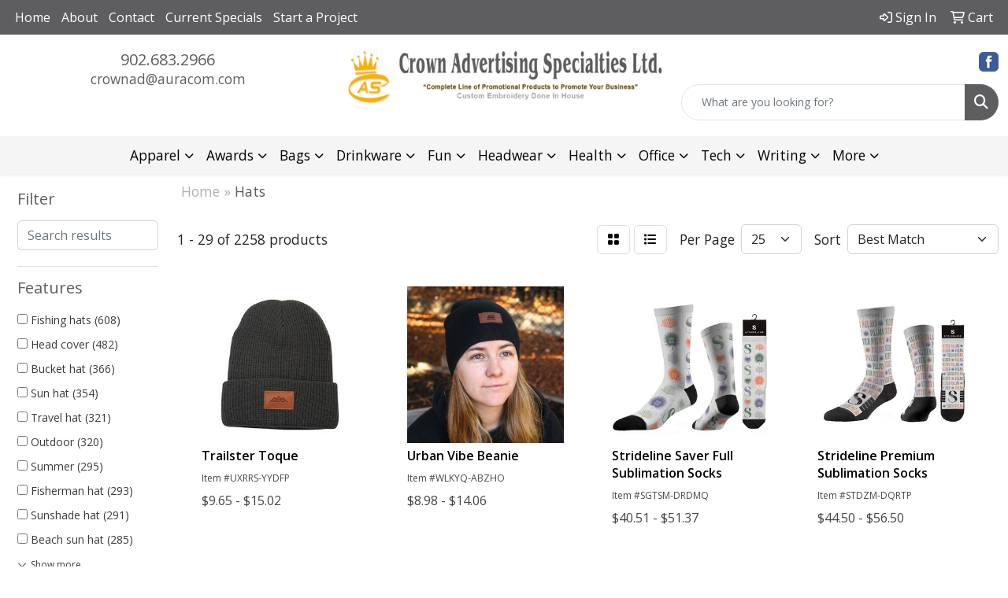

--- FILE ---
content_type: text/html
request_url: https://www.crownadvspec.com/ws/ws.dll/StartSrch?UID=96374&WENavID=16892456
body_size: 13134
content:
<!DOCTYPE html>
<html lang="en"><head>
<meta charset="utf-8">
<meta http-equiv="X-UA-Compatible" content="IE=edge">
<meta name="viewport" content="width=device-width, initial-scale=1">
<!-- The above 3 meta tags *must* come first in the head; any other head content must come *after* these tags -->


<link href="/distsite/styles/8/css/bootstrap.min.css" rel="stylesheet" />
<link href="https://fonts.googleapis.com/css?family=Open+Sans:400,600|Oswald:400,600" rel="stylesheet">
<link href="/distsite/styles/8/css/owl.carousel.min.css" rel="stylesheet">
<link href="/distsite/styles/8/css/nouislider.css" rel="stylesheet">
<!--<link href="/distsite/styles/8/css/menu.css" rel="stylesheet"/>-->
<link href="/distsite/styles/8/css/flexslider.css" rel="stylesheet">
<link href="/distsite/styles/8/css/all.min.css" rel="stylesheet">
<link href="/distsite/styles/8/css/slick/slick.css" rel="stylesheet"/>
<link href="/distsite/styles/8/css/lightbox/lightbox.css" rel="stylesheet"  />
<link href="/distsite/styles/8/css/yamm.css" rel="stylesheet" />
<!-- Custom styles for this theme -->
<link href="/we/we.dll/StyleSheet?UN=96374&Type=WETheme&TS=C45517.5502199074" rel="stylesheet">
<!-- Custom styles for this theme -->
<link href="/we/we.dll/StyleSheet?UN=96374&Type=WETheme-PS&TS=C45517.5502199074" rel="stylesheet">
<style>
#footer {
border-top: #5E5E60 solid 7px;
}

</style>

<!-- HTML5 shim and Respond.js for IE8 support of HTML5 elements and media queries -->
<!--[if lt IE 9]>
      <script src="https://oss.maxcdn.com/html5shiv/3.7.3/html5shiv.min.js"></script>
      <script src="https://oss.maxcdn.com/respond/1.4.2/respond.min.js"></script>
    <![endif]-->

</head>

<body style="background:#fff;">


  <!-- Slide-Out Menu -->
  <div id="filter-menu" class="filter-menu">
    <button id="close-menu" class="btn-close"></button>
    <div class="menu-content">
      
<aside class="filter-sidebar">



<div class="filter-section first">
	<h2>Filter</h2>
	 <div class="input-group mb-3">
	 <input type="text" style="border-right:0;" placeholder="Search results" class="form-control text-search-within-results" name="SearchWithinResults" value="" maxlength="100" onkeyup="HandleTextFilter(event);">
	  <label class="input-group-text" style="background-color:#fff;"><a  style="display:none;" href="javascript:void(0);" class="remove-filter" data-toggle="tooltip" title="Clear" onclick="ClearTextFilter();"><i class="far fa-times" aria-hidden="true"></i> <span class="fa-sr-only">x</span></a></label>
	</div>
</div>

<a href="javascript:void(0);" class="clear-filters"  style="display:none;" onclick="ClearDrillDown();">Clear all filters</a>

<div class="filter-section"  style="display:none;">
	<h2>Categories</h2>

	<div class="filter-list">

	 

		<!-- wrapper for more filters -->
        <div class="show-filter">

		</div><!-- showfilters -->

	</div>

		<a href="#" class="show-more"  style="display:none;" >Show more</a>
</div>


<div class="filter-section" >
	<h2>Features</h2>

		<div class="filter-list">

	  		<div class="checkbox"><label><input class="filtercheckbox" type="checkbox" name="2|Fishing hats" ><span> Fishing hats (608)</span></label></div><div class="checkbox"><label><input class="filtercheckbox" type="checkbox" name="2|Head cover" ><span> Head cover (482)</span></label></div><div class="checkbox"><label><input class="filtercheckbox" type="checkbox" name="2|Bucket hat" ><span> Bucket hat (366)</span></label></div><div class="checkbox"><label><input class="filtercheckbox" type="checkbox" name="2|Sun hat" ><span> Sun hat (354)</span></label></div><div class="checkbox"><label><input class="filtercheckbox" type="checkbox" name="2|Travel hat" ><span> Travel hat (321)</span></label></div><div class="checkbox"><label><input class="filtercheckbox" type="checkbox" name="2|Outdoor" ><span> Outdoor (320)</span></label></div><div class="checkbox"><label><input class="filtercheckbox" type="checkbox" name="2|Summer" ><span> Summer (295)</span></label></div><div class="checkbox"><label><input class="filtercheckbox" type="checkbox" name="2|Fisherman hat" ><span> Fisherman hat (293)</span></label></div><div class="checkbox"><label><input class="filtercheckbox" type="checkbox" name="2|Sunshade hat" ><span> Sunshade hat (291)</span></label></div><div class="checkbox"><label><input class="filtercheckbox" type="checkbox" name="2|Beach sun hat" ><span> Beach sun hat (285)</span></label></div><div class="show-filter"><div class="checkbox"><label><input class="filtercheckbox" type="checkbox" name="2|Camping hat" ><span> Camping hat (285)</span></label></div><div class="checkbox"><label><input class="filtercheckbox" type="checkbox" name="2|Fishing cap" ><span> Fishing cap (284)</span></label></div><div class="checkbox"><label><input class="filtercheckbox" type="checkbox" name="2|Getaway headwear" ><span> Getaway headwear (282)</span></label></div><div class="checkbox"><label><input class="filtercheckbox" type="checkbox" name="2|Fisherman bucket" ><span> Fisherman bucket (273)</span></label></div><div class="checkbox"><label><input class="filtercheckbox" type="checkbox" name="2|6 panels" ><span> 6 panels (266)</span></label></div><div class="checkbox"><label><input class="filtercheckbox" type="checkbox" name="2|Hats" ><span> Hats (264)</span></label></div><div class="checkbox"><label><input class="filtercheckbox" type="checkbox" name="2|Golf cap" ><span> Golf cap (256)</span></label></div><div class="checkbox"><label><input class="filtercheckbox" type="checkbox" name="2|Sun protection" ><span> Sun protection (247)</span></label></div><div class="checkbox"><label><input class="filtercheckbox" type="checkbox" name="2|Cap" ><span> Cap (220)</span></label></div><div class="checkbox"><label><input class="filtercheckbox" type="checkbox" name="2|Headwear" ><span> Headwear (212)</span></label></div><div class="checkbox"><label><input class="filtercheckbox" type="checkbox" name="2|A.J.M." ><span> A.J.M. (200)</span></label></div><div class="checkbox"><label><input class="filtercheckbox" type="checkbox" name="2|International" ><span> International (200)</span></label></div><div class="checkbox"><label><input class="filtercheckbox" type="checkbox" name="2|Head covering" ><span> Head covering (148)</span></label></div><div class="checkbox"><label><input class="filtercheckbox" type="checkbox" name="2|Lightweight" ><span> Lightweight (146)</span></label></div><div class="checkbox"><label><input class="filtercheckbox" type="checkbox" name="2|Structured" ><span> Structured (136)</span></label></div><div class="checkbox"><label><input class="filtercheckbox" type="checkbox" name="2|Pre curved peak" ><span> Pre curved peak (127)</span></label></div><div class="checkbox"><label><input class="filtercheckbox" type="checkbox" name="2|Headgear" ><span> Headgear (125)</span></label></div><div class="checkbox"><label><input class="filtercheckbox" type="checkbox" name="2|Adjustable" ><span> Adjustable (119)</span></label></div><div class="checkbox"><label><input class="filtercheckbox" type="checkbox" name="2|Low profile" ><span> Low profile (111)</span></label></div><div class="checkbox"><label><input class="filtercheckbox" type="checkbox" name="2|Party favor" ><span> Party favor (105)</span></label></div><div class="checkbox"><label><input class="filtercheckbox" type="checkbox" name="2|Noise makers" ><span> Noise makers (102)</span></label></div><div class="checkbox"><label><input class="filtercheckbox" type="checkbox" name="2|Face protection" ><span> Face protection (97)</span></label></div><div class="checkbox"><label><input class="filtercheckbox" type="checkbox" name="2|Tiaras" ><span> Tiaras (96)</span></label></div><div class="checkbox"><label><input class="filtercheckbox" type="checkbox" name="2|Advertising" ><span> Advertising (90)</span></label></div><div class="checkbox"><label><input class="filtercheckbox" type="checkbox" name="2|Golf" ><span> Golf (90)</span></label></div><div class="checkbox"><label><input class="filtercheckbox" type="checkbox" name="2|Promotion" ><span> Promotion (89)</span></label></div><div class="checkbox"><label><input class="filtercheckbox" type="checkbox" name="2|One size fits all" ><span> One size fits all (88)</span></label></div><div class="checkbox"><label><input class="filtercheckbox" type="checkbox" name="2|Marketing" ><span> Marketing (87)</span></label></div><div class="checkbox"><label><input class="filtercheckbox" type="checkbox" name="2|Polyurethane" ><span> Polyurethane (85)</span></label></div><div class="checkbox"><label><input class="filtercheckbox" type="checkbox" name="2|100% polyester" ><span> 100% polyester (81)</span></label></div><div class="checkbox"><label><input class="filtercheckbox" type="checkbox" name="2|Baseball cap" ><span> Baseball cap (81)</span></label></div><div class="checkbox"><label><input class="filtercheckbox" type="checkbox" name="2|Face shade" ><span> Face shade (80)</span></label></div><div class="checkbox"><label><input class="filtercheckbox" type="checkbox" name="2|Top button" ><span> Top button (80)</span></label></div><div class="checkbox"><label><input class="filtercheckbox" type="checkbox" name="2|Bead necklace" ><span> Bead necklace (79)</span></label></div><div class="checkbox"><label><input class="filtercheckbox" type="checkbox" name="2|Polyester" ><span> Polyester (78)</span></label></div><div class="checkbox"><label><input class="filtercheckbox" type="checkbox" name="2|Tennis" ><span> Tennis (78)</span></label></div><div class="checkbox"><label><input class="filtercheckbox" type="checkbox" name="2|Baseball hat" ><span> Baseball hat (77)</span></label></div><div class="checkbox"><label><input class="filtercheckbox" type="checkbox" name="2|Uv protection" ><span> Uv protection (73)</span></label></div><div class="checkbox"><label><input class="filtercheckbox" type="checkbox" name="2|Visor" ><span> Visor (72)</span></label></div><div class="checkbox"><label><input class="filtercheckbox" type="checkbox" name="2|Closure" ><span> Closure (67)</span></label></div></div>

			<!-- wrapper for more filters -->
			<div class="show-filter">

			</div><!-- showfilters -->
 		</div>
		<a href="#" class="show-more"  >Show more</a>


</div>


<div class="filter-section" >
	<h2>Colours</h2>

		<div class="filter-list">

		  	<div class="checkbox"><label><input class="filtercheckbox" type="checkbox" name="1|Black" ><span> Black (992)</span></label></div><div class="checkbox"><label><input class="filtercheckbox" type="checkbox" name="1|White" ><span> White (546)</span></label></div><div class="checkbox"><label><input class="filtercheckbox" type="checkbox" name="1|Red" ><span> Red (409)</span></label></div><div class="checkbox"><label><input class="filtercheckbox" type="checkbox" name="1|Navy blue" ><span> Navy blue (392)</span></label></div><div class="checkbox"><label><input class="filtercheckbox" type="checkbox" name="1|Pink" ><span> Pink (276)</span></label></div><div class="checkbox"><label><input class="filtercheckbox" type="checkbox" name="1|Blue" ><span> Blue (273)</span></label></div><div class="checkbox"><label><input class="filtercheckbox" type="checkbox" name="1|Orange" ><span> Orange (272)</span></label></div><div class="checkbox"><label><input class="filtercheckbox" type="checkbox" name="1|Yellow" ><span> Yellow (249)</span></label></div><div class="checkbox"><label><input class="filtercheckbox" type="checkbox" name="1|Gray" ><span> Gray (218)</span></label></div><div class="checkbox"><label><input class="filtercheckbox" type="checkbox" name="1|Green" ><span> Green (209)</span></label></div><div class="show-filter"><div class="checkbox"><label><input class="filtercheckbox" type="checkbox" name="1|Purple" ><span> Purple (196)</span></label></div><div class="checkbox"><label><input class="filtercheckbox" type="checkbox" name="1|Royal blue" ><span> Royal blue (184)</span></label></div><div class="checkbox"><label><input class="filtercheckbox" type="checkbox" name="1|Various" ><span> Various (165)</span></label></div><div class="checkbox"><label><input class="filtercheckbox" type="checkbox" name="1|Rainbow" ><span> Rainbow (157)</span></label></div><div class="checkbox"><label><input class="filtercheckbox" type="checkbox" name="1|Khaki" ><span> Khaki (136)</span></label></div><div class="checkbox"><label><input class="filtercheckbox" type="checkbox" name="1|Beige" ><span> Beige (132)</span></label></div><div class="checkbox"><label><input class="filtercheckbox" type="checkbox" name="1|Brown" ><span> Brown (116)</span></label></div><div class="checkbox"><label><input class="filtercheckbox" type="checkbox" name="1|Black/white" ><span> Black/white (101)</span></label></div><div class="checkbox"><label><input class="filtercheckbox" type="checkbox" name="1|Charcoal gray" ><span> Charcoal gray (100)</span></label></div><div class="checkbox"><label><input class="filtercheckbox" type="checkbox" name="1|Athletic gold 123" ><span> Athletic gold 123 (94)</span></label></div><div class="checkbox"><label><input class="filtercheckbox" type="checkbox" name="1|Blue 300" ><span> Blue 300 (94)</span></label></div><div class="checkbox"><label><input class="filtercheckbox" type="checkbox" name="1|Brown 499" ><span> Brown 499 (94)</span></label></div><div class="checkbox"><label><input class="filtercheckbox" type="checkbox" name="1|Dark green 342" ><span> Dark green 342 (94)</span></label></div><div class="checkbox"><label><input class="filtercheckbox" type="checkbox" name="1|Hot pink 226" ><span> Hot pink 226 (94)</span></label></div><div class="checkbox"><label><input class="filtercheckbox" type="checkbox" name="1|Kelly green 354" ><span> Kelly green 354 (94)</span></label></div><div class="checkbox"><label><input class="filtercheckbox" type="checkbox" name="1|Lime 367" ><span> Lime 367 (94)</span></label></div><div class="checkbox"><label><input class="filtercheckbox" type="checkbox" name="1|Maroon red 202" ><span> Maroon red 202 (94)</span></label></div><div class="checkbox"><label><input class="filtercheckbox" type="checkbox" name="1|Navy blue 289" ><span> Navy blue 289 (94)</span></label></div><div class="checkbox"><label><input class="filtercheckbox" type="checkbox" name="1|Purple 2597" ><span> Purple 2597 (94)</span></label></div><div class="checkbox"><label><input class="filtercheckbox" type="checkbox" name="1|Red 485" ><span> Red 485 (94)</span></label></div><div class="checkbox"><label><input class="filtercheckbox" type="checkbox" name="1|Teal 321" ><span> Teal 321 (94)</span></label></div><div class="checkbox"><label><input class="filtercheckbox" type="checkbox" name="1|Yellow u" ><span> Yellow u (94)</span></label></div><div class="checkbox"><label><input class="filtercheckbox" type="checkbox" name="1|Navy blue/white" ><span> Navy blue/white (85)</span></label></div><div class="checkbox"><label><input class="filtercheckbox" type="checkbox" name="1|White/black" ><span> White/black (76)</span></label></div><div class="checkbox"><label><input class="filtercheckbox" type="checkbox" name="1|Light gray" ><span> Light gray (72)</span></label></div><div class="checkbox"><label><input class="filtercheckbox" type="checkbox" name="1|Sky blue" ><span> Sky blue (68)</span></label></div><div class="checkbox"><label><input class="filtercheckbox" type="checkbox" name="1|Navy" ><span> Navy (66)</span></label></div><div class="checkbox"><label><input class="filtercheckbox" type="checkbox" name="1|Black/red" ><span> Black/red (62)</span></label></div><div class="checkbox"><label><input class="filtercheckbox" type="checkbox" name="1|Light blue" ><span> Light blue (62)</span></label></div><div class="checkbox"><label><input class="filtercheckbox" type="checkbox" name="1|Dark gray" ><span> Dark gray (61)</span></label></div><div class="checkbox"><label><input class="filtercheckbox" type="checkbox" name="1|Red/white" ><span> Red/white (54)</span></label></div><div class="checkbox"><label><input class="filtercheckbox" type="checkbox" name="1|Army green" ><span> Army green (53)</span></label></div><div class="checkbox"><label><input class="filtercheckbox" type="checkbox" name="1|Black/gold" ><span> Black/gold (52)</span></label></div><div class="checkbox"><label><input class="filtercheckbox" type="checkbox" name="1|Burgundy" ><span> Burgundy (42)</span></label></div><div class="checkbox"><label><input class="filtercheckbox" type="checkbox" name="1|Gold" ><span> Gold (42)</span></label></div><div class="checkbox"><label><input class="filtercheckbox" type="checkbox" name="1|Royal blue/white" ><span> Royal blue/white (42)</span></label></div><div class="checkbox"><label><input class="filtercheckbox" type="checkbox" name="1|Rose red" ><span> Rose red (41)</span></label></div><div class="checkbox"><label><input class="filtercheckbox" type="checkbox" name="1|Dark green" ><span> Dark green (40)</span></label></div><div class="checkbox"><label><input class="filtercheckbox" type="checkbox" name="1|Forest green" ><span> Forest green (39)</span></label></div><div class="checkbox"><label><input class="filtercheckbox" type="checkbox" name="1|Dark blue" ><span> Dark blue (38)</span></label></div></div>


			<!-- wrapper for more filters -->
			<div class="show-filter">

			</div><!-- showfilters -->

		  </div>

		<a href="#" class="show-more"  >Show more</a>
</div>


<div class="filter-section"  >
	<h2>Price Range</h2>
	<div class="filter-price-wrap">
		<div class="filter-price-inner">
			<div class="input-group">
				<span class="input-group-text input-group-text-white">$</span>
				<input type="text" class="form-control form-control-sm filter-min-prices" name="min-prices" value="" placeholder="Min" onkeyup="HandlePriceFilter(event);">
			</div>
			<div class="input-group">
				<span class="input-group-text input-group-text-white">$</span>
				<input type="text" class="form-control form-control-sm filter-max-prices" name="max-prices" value="" placeholder="Max" onkeyup="HandlePriceFilter(event);">
			</div>
		</div>
		<a href="javascript:void(0)" onclick="SetPriceFilter();" ><i class="fa-solid fa-chevron-right"></i></a>
	</div>
</div>

<div class="filter-section"   >
	<h2>Quantity</h2>
	<div class="filter-price-wrap mb-2">
		<input type="text" class="form-control form-control-sm filter-quantity" value="" placeholder="Qty" onkeyup="HandleQuantityFilter(event);">
		<a href="javascript:void(0)" onclick="SetQuantityFilter();"><i class="fa-solid fa-chevron-right"></i></a>
	</div>
</div>




	</aside>

    </div>
</div>




	<div class="container-fluid">
		<div class="row">

			<div class="col-md-3 col-lg-2">
        <div class="d-none d-md-block">
          <div id="desktop-filter">
            
<aside class="filter-sidebar">



<div class="filter-section first">
	<h2>Filter</h2>
	 <div class="input-group mb-3">
	 <input type="text" style="border-right:0;" placeholder="Search results" class="form-control text-search-within-results" name="SearchWithinResults" value="" maxlength="100" onkeyup="HandleTextFilter(event);">
	  <label class="input-group-text" style="background-color:#fff;"><a  style="display:none;" href="javascript:void(0);" class="remove-filter" data-toggle="tooltip" title="Clear" onclick="ClearTextFilter();"><i class="far fa-times" aria-hidden="true"></i> <span class="fa-sr-only">x</span></a></label>
	</div>
</div>

<a href="javascript:void(0);" class="clear-filters"  style="display:none;" onclick="ClearDrillDown();">Clear all filters</a>

<div class="filter-section"  style="display:none;">
	<h2>Categories</h2>

	<div class="filter-list">

	 

		<!-- wrapper for more filters -->
        <div class="show-filter">

		</div><!-- showfilters -->

	</div>

		<a href="#" class="show-more"  style="display:none;" >Show more</a>
</div>


<div class="filter-section" >
	<h2>Features</h2>

		<div class="filter-list">

	  		<div class="checkbox"><label><input class="filtercheckbox" type="checkbox" name="2|Fishing hats" ><span> Fishing hats (608)</span></label></div><div class="checkbox"><label><input class="filtercheckbox" type="checkbox" name="2|Head cover" ><span> Head cover (482)</span></label></div><div class="checkbox"><label><input class="filtercheckbox" type="checkbox" name="2|Bucket hat" ><span> Bucket hat (366)</span></label></div><div class="checkbox"><label><input class="filtercheckbox" type="checkbox" name="2|Sun hat" ><span> Sun hat (354)</span></label></div><div class="checkbox"><label><input class="filtercheckbox" type="checkbox" name="2|Travel hat" ><span> Travel hat (321)</span></label></div><div class="checkbox"><label><input class="filtercheckbox" type="checkbox" name="2|Outdoor" ><span> Outdoor (320)</span></label></div><div class="checkbox"><label><input class="filtercheckbox" type="checkbox" name="2|Summer" ><span> Summer (295)</span></label></div><div class="checkbox"><label><input class="filtercheckbox" type="checkbox" name="2|Fisherman hat" ><span> Fisherman hat (293)</span></label></div><div class="checkbox"><label><input class="filtercheckbox" type="checkbox" name="2|Sunshade hat" ><span> Sunshade hat (291)</span></label></div><div class="checkbox"><label><input class="filtercheckbox" type="checkbox" name="2|Beach sun hat" ><span> Beach sun hat (285)</span></label></div><div class="show-filter"><div class="checkbox"><label><input class="filtercheckbox" type="checkbox" name="2|Camping hat" ><span> Camping hat (285)</span></label></div><div class="checkbox"><label><input class="filtercheckbox" type="checkbox" name="2|Fishing cap" ><span> Fishing cap (284)</span></label></div><div class="checkbox"><label><input class="filtercheckbox" type="checkbox" name="2|Getaway headwear" ><span> Getaway headwear (282)</span></label></div><div class="checkbox"><label><input class="filtercheckbox" type="checkbox" name="2|Fisherman bucket" ><span> Fisherman bucket (273)</span></label></div><div class="checkbox"><label><input class="filtercheckbox" type="checkbox" name="2|6 panels" ><span> 6 panels (266)</span></label></div><div class="checkbox"><label><input class="filtercheckbox" type="checkbox" name="2|Hats" ><span> Hats (264)</span></label></div><div class="checkbox"><label><input class="filtercheckbox" type="checkbox" name="2|Golf cap" ><span> Golf cap (256)</span></label></div><div class="checkbox"><label><input class="filtercheckbox" type="checkbox" name="2|Sun protection" ><span> Sun protection (247)</span></label></div><div class="checkbox"><label><input class="filtercheckbox" type="checkbox" name="2|Cap" ><span> Cap (220)</span></label></div><div class="checkbox"><label><input class="filtercheckbox" type="checkbox" name="2|Headwear" ><span> Headwear (212)</span></label></div><div class="checkbox"><label><input class="filtercheckbox" type="checkbox" name="2|A.J.M." ><span> A.J.M. (200)</span></label></div><div class="checkbox"><label><input class="filtercheckbox" type="checkbox" name="2|International" ><span> International (200)</span></label></div><div class="checkbox"><label><input class="filtercheckbox" type="checkbox" name="2|Head covering" ><span> Head covering (148)</span></label></div><div class="checkbox"><label><input class="filtercheckbox" type="checkbox" name="2|Lightweight" ><span> Lightweight (146)</span></label></div><div class="checkbox"><label><input class="filtercheckbox" type="checkbox" name="2|Structured" ><span> Structured (136)</span></label></div><div class="checkbox"><label><input class="filtercheckbox" type="checkbox" name="2|Pre curved peak" ><span> Pre curved peak (127)</span></label></div><div class="checkbox"><label><input class="filtercheckbox" type="checkbox" name="2|Headgear" ><span> Headgear (125)</span></label></div><div class="checkbox"><label><input class="filtercheckbox" type="checkbox" name="2|Adjustable" ><span> Adjustable (119)</span></label></div><div class="checkbox"><label><input class="filtercheckbox" type="checkbox" name="2|Low profile" ><span> Low profile (111)</span></label></div><div class="checkbox"><label><input class="filtercheckbox" type="checkbox" name="2|Party favor" ><span> Party favor (105)</span></label></div><div class="checkbox"><label><input class="filtercheckbox" type="checkbox" name="2|Noise makers" ><span> Noise makers (102)</span></label></div><div class="checkbox"><label><input class="filtercheckbox" type="checkbox" name="2|Face protection" ><span> Face protection (97)</span></label></div><div class="checkbox"><label><input class="filtercheckbox" type="checkbox" name="2|Tiaras" ><span> Tiaras (96)</span></label></div><div class="checkbox"><label><input class="filtercheckbox" type="checkbox" name="2|Advertising" ><span> Advertising (90)</span></label></div><div class="checkbox"><label><input class="filtercheckbox" type="checkbox" name="2|Golf" ><span> Golf (90)</span></label></div><div class="checkbox"><label><input class="filtercheckbox" type="checkbox" name="2|Promotion" ><span> Promotion (89)</span></label></div><div class="checkbox"><label><input class="filtercheckbox" type="checkbox" name="2|One size fits all" ><span> One size fits all (88)</span></label></div><div class="checkbox"><label><input class="filtercheckbox" type="checkbox" name="2|Marketing" ><span> Marketing (87)</span></label></div><div class="checkbox"><label><input class="filtercheckbox" type="checkbox" name="2|Polyurethane" ><span> Polyurethane (85)</span></label></div><div class="checkbox"><label><input class="filtercheckbox" type="checkbox" name="2|100% polyester" ><span> 100% polyester (81)</span></label></div><div class="checkbox"><label><input class="filtercheckbox" type="checkbox" name="2|Baseball cap" ><span> Baseball cap (81)</span></label></div><div class="checkbox"><label><input class="filtercheckbox" type="checkbox" name="2|Face shade" ><span> Face shade (80)</span></label></div><div class="checkbox"><label><input class="filtercheckbox" type="checkbox" name="2|Top button" ><span> Top button (80)</span></label></div><div class="checkbox"><label><input class="filtercheckbox" type="checkbox" name="2|Bead necklace" ><span> Bead necklace (79)</span></label></div><div class="checkbox"><label><input class="filtercheckbox" type="checkbox" name="2|Polyester" ><span> Polyester (78)</span></label></div><div class="checkbox"><label><input class="filtercheckbox" type="checkbox" name="2|Tennis" ><span> Tennis (78)</span></label></div><div class="checkbox"><label><input class="filtercheckbox" type="checkbox" name="2|Baseball hat" ><span> Baseball hat (77)</span></label></div><div class="checkbox"><label><input class="filtercheckbox" type="checkbox" name="2|Uv protection" ><span> Uv protection (73)</span></label></div><div class="checkbox"><label><input class="filtercheckbox" type="checkbox" name="2|Visor" ><span> Visor (72)</span></label></div><div class="checkbox"><label><input class="filtercheckbox" type="checkbox" name="2|Closure" ><span> Closure (67)</span></label></div></div>

			<!-- wrapper for more filters -->
			<div class="show-filter">

			</div><!-- showfilters -->
 		</div>
		<a href="#" class="show-more"  >Show more</a>


</div>


<div class="filter-section" >
	<h2>Colours</h2>

		<div class="filter-list">

		  	<div class="checkbox"><label><input class="filtercheckbox" type="checkbox" name="1|Black" ><span> Black (992)</span></label></div><div class="checkbox"><label><input class="filtercheckbox" type="checkbox" name="1|White" ><span> White (546)</span></label></div><div class="checkbox"><label><input class="filtercheckbox" type="checkbox" name="1|Red" ><span> Red (409)</span></label></div><div class="checkbox"><label><input class="filtercheckbox" type="checkbox" name="1|Navy blue" ><span> Navy blue (392)</span></label></div><div class="checkbox"><label><input class="filtercheckbox" type="checkbox" name="1|Pink" ><span> Pink (276)</span></label></div><div class="checkbox"><label><input class="filtercheckbox" type="checkbox" name="1|Blue" ><span> Blue (273)</span></label></div><div class="checkbox"><label><input class="filtercheckbox" type="checkbox" name="1|Orange" ><span> Orange (272)</span></label></div><div class="checkbox"><label><input class="filtercheckbox" type="checkbox" name="1|Yellow" ><span> Yellow (249)</span></label></div><div class="checkbox"><label><input class="filtercheckbox" type="checkbox" name="1|Gray" ><span> Gray (218)</span></label></div><div class="checkbox"><label><input class="filtercheckbox" type="checkbox" name="1|Green" ><span> Green (209)</span></label></div><div class="show-filter"><div class="checkbox"><label><input class="filtercheckbox" type="checkbox" name="1|Purple" ><span> Purple (196)</span></label></div><div class="checkbox"><label><input class="filtercheckbox" type="checkbox" name="1|Royal blue" ><span> Royal blue (184)</span></label></div><div class="checkbox"><label><input class="filtercheckbox" type="checkbox" name="1|Various" ><span> Various (165)</span></label></div><div class="checkbox"><label><input class="filtercheckbox" type="checkbox" name="1|Rainbow" ><span> Rainbow (157)</span></label></div><div class="checkbox"><label><input class="filtercheckbox" type="checkbox" name="1|Khaki" ><span> Khaki (136)</span></label></div><div class="checkbox"><label><input class="filtercheckbox" type="checkbox" name="1|Beige" ><span> Beige (132)</span></label></div><div class="checkbox"><label><input class="filtercheckbox" type="checkbox" name="1|Brown" ><span> Brown (116)</span></label></div><div class="checkbox"><label><input class="filtercheckbox" type="checkbox" name="1|Black/white" ><span> Black/white (101)</span></label></div><div class="checkbox"><label><input class="filtercheckbox" type="checkbox" name="1|Charcoal gray" ><span> Charcoal gray (100)</span></label></div><div class="checkbox"><label><input class="filtercheckbox" type="checkbox" name="1|Athletic gold 123" ><span> Athletic gold 123 (94)</span></label></div><div class="checkbox"><label><input class="filtercheckbox" type="checkbox" name="1|Blue 300" ><span> Blue 300 (94)</span></label></div><div class="checkbox"><label><input class="filtercheckbox" type="checkbox" name="1|Brown 499" ><span> Brown 499 (94)</span></label></div><div class="checkbox"><label><input class="filtercheckbox" type="checkbox" name="1|Dark green 342" ><span> Dark green 342 (94)</span></label></div><div class="checkbox"><label><input class="filtercheckbox" type="checkbox" name="1|Hot pink 226" ><span> Hot pink 226 (94)</span></label></div><div class="checkbox"><label><input class="filtercheckbox" type="checkbox" name="1|Kelly green 354" ><span> Kelly green 354 (94)</span></label></div><div class="checkbox"><label><input class="filtercheckbox" type="checkbox" name="1|Lime 367" ><span> Lime 367 (94)</span></label></div><div class="checkbox"><label><input class="filtercheckbox" type="checkbox" name="1|Maroon red 202" ><span> Maroon red 202 (94)</span></label></div><div class="checkbox"><label><input class="filtercheckbox" type="checkbox" name="1|Navy blue 289" ><span> Navy blue 289 (94)</span></label></div><div class="checkbox"><label><input class="filtercheckbox" type="checkbox" name="1|Purple 2597" ><span> Purple 2597 (94)</span></label></div><div class="checkbox"><label><input class="filtercheckbox" type="checkbox" name="1|Red 485" ><span> Red 485 (94)</span></label></div><div class="checkbox"><label><input class="filtercheckbox" type="checkbox" name="1|Teal 321" ><span> Teal 321 (94)</span></label></div><div class="checkbox"><label><input class="filtercheckbox" type="checkbox" name="1|Yellow u" ><span> Yellow u (94)</span></label></div><div class="checkbox"><label><input class="filtercheckbox" type="checkbox" name="1|Navy blue/white" ><span> Navy blue/white (85)</span></label></div><div class="checkbox"><label><input class="filtercheckbox" type="checkbox" name="1|White/black" ><span> White/black (76)</span></label></div><div class="checkbox"><label><input class="filtercheckbox" type="checkbox" name="1|Light gray" ><span> Light gray (72)</span></label></div><div class="checkbox"><label><input class="filtercheckbox" type="checkbox" name="1|Sky blue" ><span> Sky blue (68)</span></label></div><div class="checkbox"><label><input class="filtercheckbox" type="checkbox" name="1|Navy" ><span> Navy (66)</span></label></div><div class="checkbox"><label><input class="filtercheckbox" type="checkbox" name="1|Black/red" ><span> Black/red (62)</span></label></div><div class="checkbox"><label><input class="filtercheckbox" type="checkbox" name="1|Light blue" ><span> Light blue (62)</span></label></div><div class="checkbox"><label><input class="filtercheckbox" type="checkbox" name="1|Dark gray" ><span> Dark gray (61)</span></label></div><div class="checkbox"><label><input class="filtercheckbox" type="checkbox" name="1|Red/white" ><span> Red/white (54)</span></label></div><div class="checkbox"><label><input class="filtercheckbox" type="checkbox" name="1|Army green" ><span> Army green (53)</span></label></div><div class="checkbox"><label><input class="filtercheckbox" type="checkbox" name="1|Black/gold" ><span> Black/gold (52)</span></label></div><div class="checkbox"><label><input class="filtercheckbox" type="checkbox" name="1|Burgundy" ><span> Burgundy (42)</span></label></div><div class="checkbox"><label><input class="filtercheckbox" type="checkbox" name="1|Gold" ><span> Gold (42)</span></label></div><div class="checkbox"><label><input class="filtercheckbox" type="checkbox" name="1|Royal blue/white" ><span> Royal blue/white (42)</span></label></div><div class="checkbox"><label><input class="filtercheckbox" type="checkbox" name="1|Rose red" ><span> Rose red (41)</span></label></div><div class="checkbox"><label><input class="filtercheckbox" type="checkbox" name="1|Dark green" ><span> Dark green (40)</span></label></div><div class="checkbox"><label><input class="filtercheckbox" type="checkbox" name="1|Forest green" ><span> Forest green (39)</span></label></div><div class="checkbox"><label><input class="filtercheckbox" type="checkbox" name="1|Dark blue" ><span> Dark blue (38)</span></label></div></div>


			<!-- wrapper for more filters -->
			<div class="show-filter">

			</div><!-- showfilters -->

		  </div>

		<a href="#" class="show-more"  >Show more</a>
</div>


<div class="filter-section"  >
	<h2>Price Range</h2>
	<div class="filter-price-wrap">
		<div class="filter-price-inner">
			<div class="input-group">
				<span class="input-group-text input-group-text-white">$</span>
				<input type="text" class="form-control form-control-sm filter-min-prices" name="min-prices" value="" placeholder="Min" onkeyup="HandlePriceFilter(event);">
			</div>
			<div class="input-group">
				<span class="input-group-text input-group-text-white">$</span>
				<input type="text" class="form-control form-control-sm filter-max-prices" name="max-prices" value="" placeholder="Max" onkeyup="HandlePriceFilter(event);">
			</div>
		</div>
		<a href="javascript:void(0)" onclick="SetPriceFilter();" ><i class="fa-solid fa-chevron-right"></i></a>
	</div>
</div>

<div class="filter-section"   >
	<h2>Quantity</h2>
	<div class="filter-price-wrap mb-2">
		<input type="text" class="form-control form-control-sm filter-quantity" value="" placeholder="Qty" onkeyup="HandleQuantityFilter(event);">
		<a href="javascript:void(0)" onclick="SetQuantityFilter();"><i class="fa-solid fa-chevron-right"></i></a>
	</div>
</div>




	</aside>

          </div>
        </div>
			</div>

			<div class="col-md-9 col-lg-10">
				

				<ol class="breadcrumb"  >
              		<li><a href="https://www.crownadvspec.com" target="_top">Home</a></li>
             	 	<li class="active">Hats</li>
            	</ol>




				<div id="product-list-controls">

				
						<div class="d-flex align-items-center justify-content-between">
							<div class="d-none d-md-block me-3">
								1 - 29 of  2258 <span class="d-none d-lg-inline">products</span>
							</div>
					  
						  <!-- Right Aligned Controls -->
						  <div class="product-controls-right d-flex align-items-center">
       
              <button id="show-filter-button" class="btn btn-control d-block d-md-none"><i class="fa-solid fa-filter" aria-hidden="true"></i></button>

							
							<span class="me-3">
								<a href="/ws/ws.dll/StartSrch?UID=96374&WENavID=16892456&View=T&ST=26011810192138351852584192" class="btn btn-control grid" title="Change to Grid View"><i class="fa-solid fa-grid-2" aria-hidden="true"></i>  <span class="fa-sr-only">Grid</span></a>
								<a href="/ws/ws.dll/StartSrch?UID=96374&WENavID=16892456&View=L&ST=26011810192138351852584192" class="btn btn-control" title="Change to List View"><i class="fa-solid fa-list"></i> <span class="fa-sr-only">List</span></a>
							</span>
							
					  
							<!-- Number of Items Per Page -->
							<div class="me-2 d-none d-lg-block">
								<label>Per Page</label>
							</div>
							<div class="me-3 d-none d-md-block">
								<select class="form-select notranslate" onchange="GoToNewURL(this);" aria-label="Items per page">
									<option value="/ws/ws.dll/StartSrch?UID=96374&WENavID=16892456&ST=26011810192138351852584192&PPP=10" >10</option><option value="/ws/ws.dll/StartSrch?UID=96374&WENavID=16892456&ST=26011810192138351852584192&PPP=25" selected>25</option><option value="/ws/ws.dll/StartSrch?UID=96374&WENavID=16892456&ST=26011810192138351852584192&PPP=50" >50</option><option value="/ws/ws.dll/StartSrch?UID=96374&WENavID=16892456&ST=26011810192138351852584192&PPP=100" >100</option><option value="/ws/ws.dll/StartSrch?UID=96374&WENavID=16892456&ST=26011810192138351852584192&PPP=250" >250</option>
								
								</select>
							</div>
					  
							<!-- Sort By -->
							<div class="d-none d-lg-block me-2">
								<label>Sort</label>
							</div>
							<div>
								<select class="form-select" onchange="GoToNewURL(this);">
									<option value="/ws/ws.dll/StartSrch?UID=96374&WENavID=16892456&Sort=0">Best Match</option><option value="/ws/ws.dll/StartSrch?UID=96374&WENavID=16892456&Sort=3">Most Popular</option><option value="/ws/ws.dll/StartSrch?UID=96374&WENavID=16892456&Sort=1">Price (Low to High)</option><option value="/ws/ws.dll/StartSrch?UID=96374&WENavID=16892456&Sort=2">Price (High to Low)</option>
								 </select>
							</div>
						  </div>
						</div>

			  </div>

				<!-- Product Results List -->
				<ul class="thumbnail-list"><a name="0" href="#" alt="Item 0"></a>
<li>
 <a href="https://www.crownadvspec.com/p/UXRRS-YYDFP/trailster-toque" target="_parent" alt="Trailster Toque">
 <div class="pr-list-grid">
		<img class="img-responsive" src="/ws/ws.dll/QPic?SN=67658&P=516142664&I=0&PX=300" alt="Trailster Toque">
		<p class="pr-name">Trailster Toque</p>
		<div class="pr-meta-row">
			<div class="product-reviews"  style="display:none;">
				<div class="rating-stars">
				<i class="fa-solid fa-star-sharp" aria-hidden="true"></i><i class="fa-solid fa-star-sharp" aria-hidden="true"></i><i class="fa-solid fa-star-sharp" aria-hidden="true"></i><i class="fa-solid fa-star-sharp" aria-hidden="true"></i><i class="fa-solid fa-star-sharp" aria-hidden="true"></i>
				</div>
				<span class="rating-count">(0)</span>
			</div>
			
		</div>
		<p class="pr-number"  ><span class="notranslate">Item #UXRRS-YYDFP</span></p>
		<p class="pr-price"  ><span class="notranslate">$9.65</span> - <span class="notranslate">$15.02</span></p>
 </div>
 </a>
</li>
<a name="1" href="#" alt="Item 1"></a>
<li>
 <a href="https://www.crownadvspec.com/p/WLKYQ-ABZHO/urban-vibe-beanie" target="_parent" alt="Urban Vibe Beanie">
 <div class="pr-list-grid">
		<img class="img-responsive" src="/ws/ws.dll/QPic?SN=67658&P=167000443&I=0&PX=300" alt="Urban Vibe Beanie">
		<p class="pr-name">Urban Vibe Beanie</p>
		<div class="pr-meta-row">
			<div class="product-reviews"  style="display:none;">
				<div class="rating-stars">
				<i class="fa-solid fa-star-sharp" aria-hidden="true"></i><i class="fa-solid fa-star-sharp" aria-hidden="true"></i><i class="fa-solid fa-star-sharp" aria-hidden="true"></i><i class="fa-solid fa-star-sharp" aria-hidden="true"></i><i class="fa-solid fa-star-sharp" aria-hidden="true"></i>
				</div>
				<span class="rating-count">(0)</span>
			</div>
			
		</div>
		<p class="pr-number"  ><span class="notranslate">Item #WLKYQ-ABZHO</span></p>
		<p class="pr-price"  ><span class="notranslate">$8.98</span> - <span class="notranslate">$14.06</span></p>
 </div>
 </a>
</li>
<a name="2" href="#" alt="Item 2"></a>
<li>
 <a href="https://www.crownadvspec.com/p/SGTSM-DRDMQ/strideline-saver-full-sublimation-socks" target="_parent" alt="Strideline Saver Full Sublimation Socks">
 <div class="pr-list-grid">
		<img class="img-responsive" src="/ws/ws.dll/QPic?SN=67435&P=588374015&I=0&PX=300" alt="Strideline Saver Full Sublimation Socks">
		<p class="pr-name">Strideline Saver Full Sublimation Socks</p>
		<div class="pr-meta-row">
			<div class="product-reviews"  style="display:none;">
				<div class="rating-stars">
				<i class="fa-solid fa-star-sharp" aria-hidden="true"></i><i class="fa-solid fa-star-sharp" aria-hidden="true"></i><i class="fa-solid fa-star-sharp" aria-hidden="true"></i><i class="fa-solid fa-star-sharp" aria-hidden="true"></i><i class="fa-solid fa-star-sharp" aria-hidden="true"></i>
				</div>
				<span class="rating-count">(0)</span>
			</div>
			
		</div>
		<p class="pr-number"  ><span class="notranslate">Item #SGTSM-DRDMQ</span></p>
		<p class="pr-price"  ><span class="notranslate">$40.51</span> - <span class="notranslate">$51.37</span></p>
 </div>
 </a>
</li>
<a name="3" href="#" alt="Item 3"></a>
<li>
 <a href="https://www.crownadvspec.com/p/STDZM-DQRTP/strideline-premium-sublimation-socks" target="_parent" alt="Strideline Premium Sublimation Socks">
 <div class="pr-list-grid">
		<img class="img-responsive" src="/ws/ws.dll/QPic?SN=67435&P=188374014&I=0&PX=300" alt="Strideline Premium Sublimation Socks">
		<p class="pr-name">Strideline Premium Sublimation Socks</p>
		<div class="pr-meta-row">
			<div class="product-reviews"  style="display:none;">
				<div class="rating-stars">
				<i class="fa-solid fa-star-sharp" aria-hidden="true"></i><i class="fa-solid fa-star-sharp" aria-hidden="true"></i><i class="fa-solid fa-star-sharp" aria-hidden="true"></i><i class="fa-solid fa-star-sharp" aria-hidden="true"></i><i class="fa-solid fa-star-sharp" aria-hidden="true"></i>
				</div>
				<span class="rating-count">(0)</span>
			</div>
			
		</div>
		<p class="pr-number"  ><span class="notranslate">Item #STDZM-DQRTP</span></p>
		<p class="pr-price"  ><span class="notranslate">$44.50</span> - <span class="notranslate">$56.50</span></p>
 </div>
 </a>
</li>
<a name="4" href="#" alt="Item 4"></a>
<li>
 <a href="https://www.crownadvspec.com/p/RWHLT-WNTKP/merrimack-hat-co.-knox-trucker-black" target="_parent" alt="Merrimack Hat Co.® Knox Trucker - Black">
 <div class="pr-list-grid">
		<img class="img-responsive" src="/ws/ws.dll/QPic?SN=68743&P=777805784&I=0&PX=300" alt="Merrimack Hat Co.® Knox Trucker - Black">
		<p class="pr-name">Merrimack Hat Co.® Knox Trucker - Black</p>
		<div class="pr-meta-row">
			<div class="product-reviews"  style="display:none;">
				<div class="rating-stars">
				<i class="fa-solid fa-star-sharp" aria-hidden="true"></i><i class="fa-solid fa-star-sharp" aria-hidden="true"></i><i class="fa-solid fa-star-sharp" aria-hidden="true"></i><i class="fa-solid fa-star-sharp" aria-hidden="true"></i><i class="fa-solid fa-star-sharp" aria-hidden="true"></i>
				</div>
				<span class="rating-count">(0)</span>
			</div>
			
		</div>
		<p class="pr-number"  ><span class="notranslate">Item #RWHLT-WNTKP</span></p>
		<p class="pr-price"  ><span class="notranslate">$17.57</span> - <span class="notranslate">$24.42</span></p>
 </div>
 </a>
</li>
<a name="5" href="#" alt="Item 5"></a>
<li>
 <a href="https://www.crownadvspec.com/p/RLYRT-WBCZQ/merrimack-hat-co.-knox-trucker-navy-white" target="_parent" alt="Merrimack Hat Co.® Knox Trucker - Navy-White">
 <div class="pr-list-grid">
		<img class="img-responsive" src="/ws/ws.dll/QPic?SN=68743&P=177805785&I=0&PX=300" alt="Merrimack Hat Co.® Knox Trucker - Navy-White">
		<p class="pr-name">Merrimack Hat Co.® Knox Trucker - Navy-White</p>
		<div class="pr-meta-row">
			<div class="product-reviews"  style="display:none;">
				<div class="rating-stars">
				<i class="fa-solid fa-star-sharp" aria-hidden="true"></i><i class="fa-solid fa-star-sharp" aria-hidden="true"></i><i class="fa-solid fa-star-sharp" aria-hidden="true"></i><i class="fa-solid fa-star-sharp" aria-hidden="true"></i><i class="fa-solid fa-star-sharp" aria-hidden="true"></i>
				</div>
				<span class="rating-count">(0)</span>
			</div>
			
		</div>
		<p class="pr-number"  ><span class="notranslate">Item #RLYRT-WBCZQ</span></p>
		<p class="pr-price"  ><span class="notranslate">$17.57</span> - <span class="notranslate">$24.42</span></p>
 </div>
 </a>
</li>
<a name="6" href="#" alt="Item 6"></a>
<li>
 <a href="https://www.crownadvspec.com/p/RBTCU-ESWQL/merrimack-hat-co.-casey-performance-trucker-black" target="_parent" alt="Merrimack Hat Co.® Casey Performance Trucker - Black">
 <div class="pr-list-grid">
		<img class="img-responsive" src="/ws/ws.dll/QPic?SN=68743&P=537805800&I=0&PX=300" alt="Merrimack Hat Co.® Casey Performance Trucker - Black">
		<p class="pr-name">Merrimack Hat Co.® Casey Performance Trucker - Black</p>
		<div class="pr-meta-row">
			<div class="product-reviews"  style="display:none;">
				<div class="rating-stars">
				<i class="fa-solid fa-star-sharp" aria-hidden="true"></i><i class="fa-solid fa-star-sharp" aria-hidden="true"></i><i class="fa-solid fa-star-sharp" aria-hidden="true"></i><i class="fa-solid fa-star-sharp" aria-hidden="true"></i><i class="fa-solid fa-star-sharp" aria-hidden="true"></i>
				</div>
				<span class="rating-count">(0)</span>
			</div>
			
		</div>
		<p class="pr-number"  ><span class="notranslate">Item #RBTCU-ESWQL</span></p>
		<p class="pr-price"  ><span class="notranslate">$20.77</span> - <span class="notranslate">$28.87</span></p>
 </div>
 </a>
</li>
<a name="7" href="#" alt="Item 7"></a>
<li>
 <a href="https://www.crownadvspec.com/p/TLQGO-ABZXN/ahead-stratus-performance-cap-black" target="_parent" alt="Ahead Stratus Performance Cap - Black">
 <div class="pr-list-grid">
		<img class="img-responsive" src="/ws/ws.dll/QPic?SN=68743&P=958093242&I=0&PX=300" alt="Ahead Stratus Performance Cap - Black">
		<p class="pr-name">Ahead Stratus Performance Cap - Black</p>
		<div class="pr-meta-row">
			<div class="product-reviews"  style="display:none;">
				<div class="rating-stars">
				<i class="fa-solid fa-star-sharp" aria-hidden="true"></i><i class="fa-solid fa-star-sharp" aria-hidden="true"></i><i class="fa-solid fa-star-sharp" aria-hidden="true"></i><i class="fa-solid fa-star-sharp" aria-hidden="true"></i><i class="fa-solid fa-star-sharp" aria-hidden="true"></i>
				</div>
				<span class="rating-count">(0)</span>
			</div>
			
		</div>
		<p class="pr-number"  ><span class="notranslate">Item #TLQGO-ABZXN</span></p>
		<p class="pr-price"  ><span class="notranslate">$31.97</span> - <span class="notranslate">$48.13</span></p>
 </div>
 </a>
</li>
<a name="8" href="#" alt="Item 8"></a>
<li>
 <a href="https://www.crownadvspec.com/p/SWJBS-BTMXO/ahead-alto-performance-cap-black" target="_parent" alt="Ahead Alto Performance Cap - Black">
 <div class="pr-list-grid">
		<img class="img-responsive" src="/ws/ws.dll/QPic?SN=68743&P=388104633&I=0&PX=300" alt="Ahead Alto Performance Cap - Black">
		<p class="pr-name">Ahead Alto Performance Cap - Black</p>
		<div class="pr-meta-row">
			<div class="product-reviews"  style="display:none;">
				<div class="rating-stars">
				<i class="fa-solid fa-star-sharp" aria-hidden="true"></i><i class="fa-solid fa-star-sharp" aria-hidden="true"></i><i class="fa-solid fa-star-sharp" aria-hidden="true"></i><i class="fa-solid fa-star-sharp" aria-hidden="true"></i><i class="fa-solid fa-star-sharp" aria-hidden="true"></i>
				</div>
				<span class="rating-count">(0)</span>
			</div>
			
		</div>
		<p class="pr-number"  ><span class="notranslate">Item #SWJBS-BTMXO</span></p>
		<p class="pr-price"  ><span class="notranslate">$31.97</span> - <span class="notranslate">$48.12</span></p>
 </div>
 </a>
</li>
<a name="9" href="#" alt="Item 9"></a>
<li>
 <a href="https://www.crownadvspec.com/p/SJGTS-BLBFM/ahead-alto-performance-cap-white-navy" target="_parent" alt="Ahead Alto Performance Cap - White-Navy">
 <div class="pr-list-grid">
		<img class="img-responsive" src="/ws/ws.dll/QPic?SN=68743&P=588104631&I=0&PX=300" alt="Ahead Alto Performance Cap - White-Navy">
		<p class="pr-name">Ahead Alto Performance Cap - White-Navy</p>
		<div class="pr-meta-row">
			<div class="product-reviews"  style="display:none;">
				<div class="rating-stars">
				<i class="fa-solid fa-star-sharp" aria-hidden="true"></i><i class="fa-solid fa-star-sharp" aria-hidden="true"></i><i class="fa-solid fa-star-sharp" aria-hidden="true"></i><i class="fa-solid fa-star-sharp" aria-hidden="true"></i><i class="fa-solid fa-star-sharp" aria-hidden="true"></i>
				</div>
				<span class="rating-count">(0)</span>
			</div>
			
		</div>
		<p class="pr-number"  ><span class="notranslate">Item #SJGTS-BLBFM</span></p>
		<p class="pr-price"  ><span class="notranslate">$31.97</span> - <span class="notranslate">$48.12</span></p>
 </div>
 </a>
</li>
<a name="10" href="#" alt="Item 10"></a>
<li>
 <a href="https://www.crownadvspec.com/p/PYHDR-VCHVO/ahead-alto-performance-cap-navy--multi" target="_parent" alt="Ahead Alto Performance Cap - Navy- Multi">
 <div class="pr-list-grid">
		<img class="img-responsive" src="/ws/ws.dll/QPic?SN=68743&P=378567593&I=0&PX=300" alt="Ahead Alto Performance Cap - Navy- Multi">
		<p class="pr-name">Ahead Alto Performance Cap - Navy- Multi</p>
		<div class="pr-meta-row">
			<div class="product-reviews"  style="display:none;">
				<div class="rating-stars">
				<i class="fa-solid fa-star-sharp" aria-hidden="true"></i><i class="fa-solid fa-star-sharp" aria-hidden="true"></i><i class="fa-solid fa-star-sharp" aria-hidden="true"></i><i class="fa-solid fa-star-sharp" aria-hidden="true"></i><i class="fa-solid fa-star-sharp" aria-hidden="true"></i>
				</div>
				<span class="rating-count">(0)</span>
			</div>
			
		</div>
		<p class="pr-number"  ><span class="notranslate">Item #PYHDR-VCHVO</span></p>
		<p class="pr-price"  ><span class="notranslate">$30.37</span> - <span class="notranslate">$45.71</span></p>
 </div>
 </a>
</li>
<a name="11" href="#" alt="Item 11"></a>
<li>
 <a href="https://www.crownadvspec.com/p/TBZMP-BTWYL/ahead-switchfix-hat-clip-gunmetal-matte-nickel" target="_parent" alt="Ahead Switchfix Hat Clip - Gunmetal-Matte Nickel">
 <div class="pr-list-grid">
		<img class="img-responsive" src="/ws/ws.dll/QPic?SN=68743&P=528093330&I=0&PX=300" alt="Ahead Switchfix Hat Clip - Gunmetal-Matte Nickel">
		<p class="pr-name">Ahead Switchfix Hat Clip - Gunmetal-Matte Nickel</p>
		<div class="pr-meta-row">
			<div class="product-reviews"  style="display:none;">
				<div class="rating-stars">
				<i class="fa-solid fa-star-sharp" aria-hidden="true"></i><i class="fa-solid fa-star-sharp" aria-hidden="true"></i><i class="fa-solid fa-star-sharp" aria-hidden="true"></i><i class="fa-solid fa-star-sharp" aria-hidden="true"></i><i class="fa-solid fa-star-sharp" aria-hidden="true"></i>
				</div>
				<span class="rating-count">(0)</span>
			</div>
			
		</div>
		<p class="pr-number"  ><span class="notranslate">Item #TBZMP-BTWYL</span></p>
		<p class="pr-price"  ><span class="notranslate">$12.98</span> - <span class="notranslate">$19.53</span></p>
 </div>
 </a>
</li>
<a name="12" href="#" alt="Item 12"></a>
<li>
 <a href="https://www.crownadvspec.com/p/RJFXS-XFDGR/merrimack-hat-co.-austin-vintage-trucker-olive-tan" target="_parent" alt="Merrimack Hat Co.® Austin Vintage Trucker - Olive-Tan">
 <div class="pr-list-grid">
		<img class="img-responsive" src="/ws/ws.dll/QPic?SN=68743&P=147805676&I=0&PX=300" alt="Merrimack Hat Co.® Austin Vintage Trucker - Olive-Tan">
		<p class="pr-name">Merrimack Hat Co.® Austin Vintage Trucker - Olive-Tan</p>
		<div class="pr-meta-row">
			<div class="product-reviews"  style="display:none;">
				<div class="rating-stars">
				<i class="fa-solid fa-star-sharp" aria-hidden="true"></i><i class="fa-solid fa-star-sharp" aria-hidden="true"></i><i class="fa-solid fa-star-sharp" aria-hidden="true"></i><i class="fa-solid fa-star-sharp" aria-hidden="true"></i><i class="fa-solid fa-star-sharp" aria-hidden="true"></i>
				</div>
				<span class="rating-count">(0)</span>
			</div>
			
		</div>
		<p class="pr-number"  ><span class="notranslate">Item #RJFXS-XFDGR</span></p>
		<p class="pr-price"  ><span class="notranslate">$25.57</span> - <span class="notranslate">$35.54</span></p>
 </div>
 </a>
</li>
<a name="13" href="#" alt="Item 13"></a>
<li>
 <a href="https://www.crownadvspec.com/p/RBTCS-WRZDN/merrimack-hat-co.-austin-vintage-trucker-rust-tan" target="_parent" alt="Merrimack Hat Co.® Austin Vintage Trucker - Rust-Tan">
 <div class="pr-list-grid">
		<img class="img-responsive" src="/ws/ws.dll/QPic?SN=68743&P=577805682&I=0&PX=300" alt="Merrimack Hat Co.® Austin Vintage Trucker - Rust-Tan">
		<p class="pr-name">Merrimack Hat Co.® Austin Vintage Trucker - Rust-Tan</p>
		<div class="pr-meta-row">
			<div class="product-reviews"  style="display:none;">
				<div class="rating-stars">
				<i class="fa-solid fa-star-sharp" aria-hidden="true"></i><i class="fa-solid fa-star-sharp" aria-hidden="true"></i><i class="fa-solid fa-star-sharp" aria-hidden="true"></i><i class="fa-solid fa-star-sharp" aria-hidden="true"></i><i class="fa-solid fa-star-sharp" aria-hidden="true"></i>
				</div>
				<span class="rating-count">(0)</span>
			</div>
			
		</div>
		<p class="pr-number"  ><span class="notranslate">Item #RBTCS-WRZDN</span></p>
		<p class="pr-price"  ><span class="notranslate">$25.57</span> - <span class="notranslate">$35.54</span></p>
 </div>
 </a>
</li>
<a name="14" href="#" alt="Item 14"></a>
<li>
 <a href="https://www.crownadvspec.com/p/RQMNS-WNXCP/merrimack-hat-co.-austin-vintage-trucker-washed-orange-tan" target="_parent" alt="Merrimack Hat Co.® Austin Vintage Trucker - Washed Orange-Tan">
 <div class="pr-list-grid">
		<img class="img-responsive" src="/ws/ws.dll/QPic?SN=68743&P=377805684&I=0&PX=300" alt="Merrimack Hat Co.® Austin Vintage Trucker - Washed Orange-Tan">
		<p class="pr-name">Merrimack Hat Co.® Austin Vintage Trucker - Washed Orange-Tan</p>
		<div class="pr-meta-row">
			<div class="product-reviews"  style="display:none;">
				<div class="rating-stars">
				<i class="fa-solid fa-star-sharp" aria-hidden="true"></i><i class="fa-solid fa-star-sharp" aria-hidden="true"></i><i class="fa-solid fa-star-sharp" aria-hidden="true"></i><i class="fa-solid fa-star-sharp" aria-hidden="true"></i><i class="fa-solid fa-star-sharp" aria-hidden="true"></i>
				</div>
				<span class="rating-count">(0)</span>
			</div>
			
		</div>
		<p class="pr-number"  ><span class="notranslate">Item #RQMNS-WNXCP</span></p>
		<p class="pr-price"  ><span class="notranslate">$20.45</span></p>
 </div>
 </a>
</li>
<a name="15" href="#" alt="Item 15"></a>
<li>
 <a href="https://www.crownadvspec.com/p/RBTCS-XRTRQ/merrimack-hat-co.-austin-vintage-trucker-azul-tan" target="_parent" alt="Merrimack Hat Co.® Austin Vintage Trucker - Azul-Tan">
 <div class="pr-list-grid">
		<img class="img-responsive" src="/ws/ws.dll/QPic?SN=68743&P=747805675&I=0&PX=300" alt="Merrimack Hat Co.® Austin Vintage Trucker - Azul-Tan">
		<p class="pr-name">Merrimack Hat Co.® Austin Vintage Trucker - Azul-Tan</p>
		<div class="pr-meta-row">
			<div class="product-reviews"  style="display:none;">
				<div class="rating-stars">
				<i class="fa-solid fa-star-sharp" aria-hidden="true"></i><i class="fa-solid fa-star-sharp" aria-hidden="true"></i><i class="fa-solid fa-star-sharp" aria-hidden="true"></i><i class="fa-solid fa-star-sharp" aria-hidden="true"></i><i class="fa-solid fa-star-sharp" aria-hidden="true"></i>
				</div>
				<span class="rating-count">(0)</span>
			</div>
			
		</div>
		<p class="pr-number"  ><span class="notranslate">Item #RBTCS-XRTRQ</span></p>
		<p class="pr-price"  ><span class="notranslate">$25.57</span> - <span class="notranslate">$35.54</span></p>
 </div>
 </a>
</li>
<a name="16" href="#" alt="Item 16"></a>
<li>
 <a href="https://www.crownadvspec.com/p/RYDWS-WRNKM/merrimack-hat-co.-austin-vintage-trucker-black-tan" target="_parent" alt="Merrimack Hat Co.® Austin Vintage Trucker - Black-Tan">
 <div class="pr-list-grid">
		<img class="img-responsive" src="/ws/ws.dll/QPic?SN=68743&P=177805681&I=0&PX=300" alt="Merrimack Hat Co.® Austin Vintage Trucker - Black-Tan">
		<p class="pr-name">Merrimack Hat Co.® Austin Vintage Trucker - Black-Tan</p>
		<div class="pr-meta-row">
			<div class="product-reviews"  style="display:none;">
				<div class="rating-stars">
				<i class="fa-solid fa-star-sharp" aria-hidden="true"></i><i class="fa-solid fa-star-sharp" aria-hidden="true"></i><i class="fa-solid fa-star-sharp" aria-hidden="true"></i><i class="fa-solid fa-star-sharp" aria-hidden="true"></i><i class="fa-solid fa-star-sharp" aria-hidden="true"></i>
				</div>
				<span class="rating-count">(0)</span>
			</div>
			
		</div>
		<p class="pr-number"  ><span class="notranslate">Item #RYDWS-WRNKM</span></p>
		<p class="pr-price"  ><span class="notranslate">$25.57</span> - <span class="notranslate">$35.54</span></p>
 </div>
 </a>
</li>
<a name="17" href="#" alt="Item 17"></a>
<li>
 <a href="https://www.crownadvspec.com/p/RJFXS-WFDNO/merrimack-hat-co.-austin-vintage-trucker-navy-tan" target="_parent" alt="Merrimack Hat Co.® Austin Vintage Trucker - Navy-Tan">
 <div class="pr-list-grid">
		<img class="img-responsive" src="/ws/ws.dll/QPic?SN=68743&P=977805683&I=0&PX=300" alt="Merrimack Hat Co.® Austin Vintage Trucker - Navy-Tan">
		<p class="pr-name">Merrimack Hat Co.® Austin Vintage Trucker - Navy-Tan</p>
		<div class="pr-meta-row">
			<div class="product-reviews"  style="display:none;">
				<div class="rating-stars">
				<i class="fa-solid fa-star-sharp" aria-hidden="true"></i><i class="fa-solid fa-star-sharp" aria-hidden="true"></i><i class="fa-solid fa-star-sharp" aria-hidden="true"></i><i class="fa-solid fa-star-sharp" aria-hidden="true"></i><i class="fa-solid fa-star-sharp" aria-hidden="true"></i>
				</div>
				<span class="rating-count">(0)</span>
			</div>
			
		</div>
		<p class="pr-number"  ><span class="notranslate">Item #RJFXS-WFDNO</span></p>
		<p class="pr-price"  ><span class="notranslate">$25.57</span> - <span class="notranslate">$35.54</span></p>
 </div>
 </a>
</li>
<a name="18" href="#" alt="Item 18"></a>
<li>
 <a href="https://www.crownadvspec.com/p/RLYRS-XVSTU/merrimack-hat-co.-austin-vintage-trucker-red-tan" target="_parent" alt="Merrimack Hat Co.® Austin Vintage Trucker - Red-Tan">
 <div class="pr-list-grid">
		<img class="img-responsive" src="/ws/ws.dll/QPic?SN=68743&P=347805679&I=0&PX=300" alt="Merrimack Hat Co.® Austin Vintage Trucker - Red-Tan">
		<p class="pr-name">Merrimack Hat Co.® Austin Vintage Trucker - Red-Tan</p>
		<div class="pr-meta-row">
			<div class="product-reviews"  style="display:none;">
				<div class="rating-stars">
				<i class="fa-solid fa-star-sharp" aria-hidden="true"></i><i class="fa-solid fa-star-sharp" aria-hidden="true"></i><i class="fa-solid fa-star-sharp" aria-hidden="true"></i><i class="fa-solid fa-star-sharp" aria-hidden="true"></i><i class="fa-solid fa-star-sharp" aria-hidden="true"></i>
				</div>
				<span class="rating-count">(0)</span>
			</div>
			
		</div>
		<p class="pr-number"  ><span class="notranslate">Item #RLYRS-XVSTU</span></p>
		<p class="pr-price"  ><span class="notranslate">$25.57</span> - <span class="notranslate">$35.54</span></p>
 </div>
 </a>
</li>
<a name="19" href="#" alt="Item 19"></a>
<li>
 <a href="https://www.crownadvspec.com/p/RGQZS-WJJVL/merrimack-hat-co.-austin-vintage-trucker-royal-tan" target="_parent" alt="Merrimack Hat Co.® Austin Vintage Trucker - Royal-Tan">
 <div class="pr-list-grid">
		<img class="img-responsive" src="/ws/ws.dll/QPic?SN=68743&P=777805680&I=0&PX=300" alt="Merrimack Hat Co.® Austin Vintage Trucker - Royal-Tan">
		<p class="pr-name">Merrimack Hat Co.® Austin Vintage Trucker - Royal-Tan</p>
		<div class="pr-meta-row">
			<div class="product-reviews"  style="display:none;">
				<div class="rating-stars">
				<i class="fa-solid fa-star-sharp" aria-hidden="true"></i><i class="fa-solid fa-star-sharp" aria-hidden="true"></i><i class="fa-solid fa-star-sharp" aria-hidden="true"></i><i class="fa-solid fa-star-sharp" aria-hidden="true"></i><i class="fa-solid fa-star-sharp" aria-hidden="true"></i>
				</div>
				<span class="rating-count">(0)</span>
			</div>
			
		</div>
		<p class="pr-number"  ><span class="notranslate">Item #RGQZS-WJJVL</span></p>
		<p class="pr-price"  ><span class="notranslate">$20.45</span></p>
 </div>
 </a>
</li>
<a name="20" href="#" alt="Item 20"></a>
<li>
 <a href="https://www.crownadvspec.com/p/RTBBS-XJCVN/merrimack-hat-co.-austin-vintage-trucker-cardinal-tan" target="_parent" alt="Merrimack Hat Co.® Austin Vintage Trucker - Cardinal-Tan">
 <div class="pr-list-grid">
		<img class="img-responsive" src="/ws/ws.dll/QPic?SN=68743&P=547805672&I=0&PX=300" alt="Merrimack Hat Co.® Austin Vintage Trucker - Cardinal-Tan">
		<p class="pr-name">Merrimack Hat Co.® Austin Vintage Trucker - Cardinal-Tan</p>
		<div class="pr-meta-row">
			<div class="product-reviews"  style="display:none;">
				<div class="rating-stars">
				<i class="fa-solid fa-star-sharp" aria-hidden="true"></i><i class="fa-solid fa-star-sharp" aria-hidden="true"></i><i class="fa-solid fa-star-sharp" aria-hidden="true"></i><i class="fa-solid fa-star-sharp" aria-hidden="true"></i><i class="fa-solid fa-star-sharp" aria-hidden="true"></i>
				</div>
				<span class="rating-count">(0)</span>
			</div>
			
		</div>
		<p class="pr-number"  ><span class="notranslate">Item #RTBBS-XJCVN</span></p>
		<p class="pr-price"  ><span class="notranslate">$20.45</span></p>
 </div>
 </a>
</li>
<a name="21" href="#" alt="Item 21"></a>
<li>
 <a href="https://www.crownadvspec.com/p/RGQZS-XJXYO/merrimack-hat-co.-austin-vintage-trucker-citrus-tan" target="_parent" alt="Merrimack Hat Co.® Austin Vintage Trucker - Citrus-Tan">
 <div class="pr-list-grid">
		<img class="img-responsive" src="/ws/ws.dll/QPic?SN=68743&P=947805673&I=0&PX=300" alt="Merrimack Hat Co.® Austin Vintage Trucker - Citrus-Tan">
		<p class="pr-name">Merrimack Hat Co.® Austin Vintage Trucker - Citrus-Tan</p>
		<div class="pr-meta-row">
			<div class="product-reviews"  style="display:none;">
				<div class="rating-stars">
				<i class="fa-solid fa-star-sharp" aria-hidden="true"></i><i class="fa-solid fa-star-sharp" aria-hidden="true"></i><i class="fa-solid fa-star-sharp" aria-hidden="true"></i><i class="fa-solid fa-star-sharp" aria-hidden="true"></i><i class="fa-solid fa-star-sharp" aria-hidden="true"></i>
				</div>
				<span class="rating-count">(0)</span>
			</div>
			
		</div>
		<p class="pr-number"  ><span class="notranslate">Item #RGQZS-XJXYO</span></p>
		<p class="pr-price"  ><span class="notranslate">$25.57</span> - <span class="notranslate">$35.54</span></p>
 </div>
 </a>
</li>
<a name="22" href="#" alt="Item 22"></a>
<li>
 <a href="https://www.crownadvspec.com/p/RWHLS-XNYJT/merrimack-hat-co.-austin-vintage-trucker-sky-blue-tan" target="_parent" alt="Merrimack Hat Co.® Austin Vintage Trucker - Sky Blue-Tan">
 <div class="pr-list-grid">
		<img class="img-responsive" src="/ws/ws.dll/QPic?SN=68743&P=947805678&I=0&PX=300" alt="Merrimack Hat Co.® Austin Vintage Trucker - Sky Blue-Tan">
		<p class="pr-name">Merrimack Hat Co.® Austin Vintage Trucker - Sky Blue-Tan</p>
		<div class="pr-meta-row">
			<div class="product-reviews"  style="display:none;">
				<div class="rating-stars">
				<i class="fa-solid fa-star-sharp" aria-hidden="true"></i><i class="fa-solid fa-star-sharp" aria-hidden="true"></i><i class="fa-solid fa-star-sharp" aria-hidden="true"></i><i class="fa-solid fa-star-sharp" aria-hidden="true"></i><i class="fa-solid fa-star-sharp" aria-hidden="true"></i>
				</div>
				<span class="rating-count">(0)</span>
			</div>
			
		</div>
		<p class="pr-number"  ><span class="notranslate">Item #RWHLS-XNYJT</span></p>
		<p class="pr-price"  ><span class="notranslate">$25.57</span> - <span class="notranslate">$35.54</span></p>
 </div>
 </a>
</li>
<a name="23" href="#" alt="Item 23"></a>
<li>
 <a href="https://www.crownadvspec.com/p/RQMNS-XNHQS/merrimack-hat-co.-austin-vintage-trucker-kelly-green-tan" target="_parent" alt="Merrimack Hat Co.® Austin Vintage Trucker - Kelly Green-Tan">
 <div class="pr-list-grid">
		<img class="img-responsive" src="/ws/ws.dll/QPic?SN=68743&P=547805677&I=0&PX=300" alt="Merrimack Hat Co.® Austin Vintage Trucker - Kelly Green-Tan">
		<p class="pr-name">Merrimack Hat Co.® Austin Vintage Trucker - Kelly Green-Tan</p>
		<div class="pr-meta-row">
			<div class="product-reviews"  style="display:none;">
				<div class="rating-stars">
				<i class="fa-solid fa-star-sharp" aria-hidden="true"></i><i class="fa-solid fa-star-sharp" aria-hidden="true"></i><i class="fa-solid fa-star-sharp" aria-hidden="true"></i><i class="fa-solid fa-star-sharp" aria-hidden="true"></i><i class="fa-solid fa-star-sharp" aria-hidden="true"></i>
				</div>
				<span class="rating-count">(0)</span>
			</div>
			
		</div>
		<p class="pr-number"  ><span class="notranslate">Item #RQMNS-XNHQS</span></p>
		<p class="pr-price"  ><span class="notranslate">$25.57</span> - <span class="notranslate">$35.54</span></p>
 </div>
 </a>
</li>
<a name="24" href="#" alt="Item 24"></a>
<li>
 <a href="https://www.crownadvspec.com/p/RYDWS-XRNDP/merrimack-hat-co.-austin-vintage-trucker-orange-tan" target="_parent" alt="Merrimack Hat Co.® Austin Vintage Trucker - Orange-Tan">
 <div class="pr-list-grid">
		<img class="img-responsive" src="/ws/ws.dll/QPic?SN=68743&P=347805674&I=0&PX=300" alt="Merrimack Hat Co.® Austin Vintage Trucker - Orange-Tan">
		<p class="pr-name">Merrimack Hat Co.® Austin Vintage Trucker - Orange-Tan</p>
		<div class="pr-meta-row">
			<div class="product-reviews"  style="display:none;">
				<div class="rating-stars">
				<i class="fa-solid fa-star-sharp" aria-hidden="true"></i><i class="fa-solid fa-star-sharp" aria-hidden="true"></i><i class="fa-solid fa-star-sharp" aria-hidden="true"></i><i class="fa-solid fa-star-sharp" aria-hidden="true"></i><i class="fa-solid fa-star-sharp" aria-hidden="true"></i>
				</div>
				<span class="rating-count">(0)</span>
			</div>
			
		</div>
		<p class="pr-number"  ><span class="notranslate">Item #RYDWS-XRNDP</span></p>
		<p class="pr-price"  ><span class="notranslate">$20.45</span></p>
 </div>
 </a>
</li>
<a name="25" href="#" alt="Item 25"></a>
<li>
 <a href="https://www.crownadvspec.com/p/RGQZT-ZJMPT/merrimack-hat-co.-carter-cap-black" target="_parent" alt="Merrimack Hat Co.® Carter Cap - Black">
 <div class="pr-list-grid">
		<img class="img-responsive" src="/ws/ws.dll/QPic?SN=68743&P=387805758&I=0&PX=300" alt="Merrimack Hat Co.® Carter Cap - Black">
		<p class="pr-name">Merrimack Hat Co.® Carter Cap - Black</p>
		<div class="pr-meta-row">
			<div class="product-reviews"  style="display:none;">
				<div class="rating-stars">
				<i class="fa-solid fa-star-sharp" aria-hidden="true"></i><i class="fa-solid fa-star-sharp" aria-hidden="true"></i><i class="fa-solid fa-star-sharp" aria-hidden="true"></i><i class="fa-solid fa-star-sharp" aria-hidden="true"></i><i class="fa-solid fa-star-sharp" aria-hidden="true"></i>
				</div>
				<span class="rating-count">(0)</span>
			</div>
			
		</div>
		<p class="pr-number"  ><span class="notranslate">Item #RGQZT-ZJMPT</span></p>
		<p class="pr-price"  ><span class="notranslate">$22.37</span> - <span class="notranslate">$31.09</span></p>
 </div>
 </a>
</li>
<a name="26" href="#" alt="Item 26"></a>
<li>
 <a href="https://www.crownadvspec.com/p/RTBBT-ZJGBS/merrimack-hat-co.-carter-cap-white" target="_parent" alt="Merrimack Hat Co.® Carter Cap - White">
 <div class="pr-list-grid">
		<img class="img-responsive" src="/ws/ws.dll/QPic?SN=68743&P=987805757&I=0&PX=300" alt="Merrimack Hat Co.® Carter Cap - White">
		<p class="pr-name">Merrimack Hat Co.® Carter Cap - White</p>
		<div class="pr-meta-row">
			<div class="product-reviews"  style="display:none;">
				<div class="rating-stars">
				<i class="fa-solid fa-star-sharp" aria-hidden="true"></i><i class="fa-solid fa-star-sharp" aria-hidden="true"></i><i class="fa-solid fa-star-sharp" aria-hidden="true"></i><i class="fa-solid fa-star-sharp" aria-hidden="true"></i><i class="fa-solid fa-star-sharp" aria-hidden="true"></i>
				</div>
				<span class="rating-count">(0)</span>
			</div>
			
		</div>
		<p class="pr-number"  ><span class="notranslate">Item #RTBBT-ZJGBS</span></p>
		<p class="pr-price"  ><span class="notranslate">$17.89</span></p>
 </div>
 </a>
</li>
<a name="27" href="#" alt="Item 27"></a>
<li>
 <a href="https://www.crownadvspec.com/p/RWHLT-ZNSCQ/merrimack-hat-co.-carter-cap-navy" target="_parent" alt="Merrimack Hat Co.® Carter Cap - Navy">
 <div class="pr-list-grid">
		<img class="img-responsive" src="/ws/ws.dll/QPic?SN=68743&P=187805755&I=0&PX=300" alt="Merrimack Hat Co.® Carter Cap - Navy">
		<p class="pr-name">Merrimack Hat Co.® Carter Cap - Navy</p>
		<div class="pr-meta-row">
			<div class="product-reviews"  style="display:none;">
				<div class="rating-stars">
				<i class="fa-solid fa-star-sharp" aria-hidden="true"></i><i class="fa-solid fa-star-sharp" aria-hidden="true"></i><i class="fa-solid fa-star-sharp" aria-hidden="true"></i><i class="fa-solid fa-star-sharp" aria-hidden="true"></i><i class="fa-solid fa-star-sharp" aria-hidden="true"></i>
				</div>
				<span class="rating-count">(0)</span>
			</div>
			
		</div>
		<p class="pr-number"  ><span class="notranslate">Item #RWHLT-ZNSCQ</span></p>
		<p class="pr-price"  ><span class="notranslate">$17.89</span></p>
 </div>
 </a>
</li>
</ul>

			    <ul class="pagination center">
						  <!--
                          <li class="page-item">
                            <a class="page-link" href="#" aria-label="Previous">
                              <span aria-hidden="true">&laquo;</span>
                            </a>
                          </li>
						  -->
							<li class="page-item active"><a class="page-link" href="/ws/ws.dll/StartSrch?UID=96374&WENavID=16892456&ST=26011810192138351852584192&Start=0" title="Page 1" onMouseOver="window.status='Page 1';return true;" onMouseOut="window.status='';return true;"><span class="notranslate">1<span></a></li><li class="page-item"><a class="page-link" href="/ws/ws.dll/StartSrch?UID=96374&WENavID=16892456&ST=26011810192138351852584192&Start=28" title="Page 2" onMouseOver="window.status='Page 2';return true;" onMouseOut="window.status='';return true;"><span class="notranslate">2<span></a></li><li class="page-item"><a class="page-link" href="/ws/ws.dll/StartSrch?UID=96374&WENavID=16892456&ST=26011810192138351852584192&Start=56" title="Page 3" onMouseOver="window.status='Page 3';return true;" onMouseOut="window.status='';return true;"><span class="notranslate">3<span></a></li><li class="page-item"><a class="page-link" href="/ws/ws.dll/StartSrch?UID=96374&WENavID=16892456&ST=26011810192138351852584192&Start=84" title="Page 4" onMouseOver="window.status='Page 4';return true;" onMouseOut="window.status='';return true;"><span class="notranslate">4<span></a></li><li class="page-item"><a class="page-link" href="/ws/ws.dll/StartSrch?UID=96374&WENavID=16892456&ST=26011810192138351852584192&Start=112" title="Page 5" onMouseOver="window.status='Page 5';return true;" onMouseOut="window.status='';return true;"><span class="notranslate">5<span></a></li>
						  
                          <li class="page-item">
                            <a class="page-link" href="/ws/ws.dll/StartSrch?UID=96374&WENavID=16892456&Start=28&ST=26011810192138351852584192" aria-label="Next">
                              <span aria-hidden="true">&raquo;</span>
                            </a>
                          </li>
						  
							  </ul>

			</div>
		</div><!-- row -->

		<div class="row">
            <div class="col-12">
                <!-- Custom footer -->
                
            </div>
        </div>

	</div><!-- conatiner fluid -->


	<!-- Bootstrap core JavaScript
    ================================================== -->
    <!-- Placed at the end of the document so the pages load faster -->
    <script src="/distsite/styles/8/js/jquery.min.js"></script>
    <script src="/distsite/styles/8/js/bootstrap.min.js"></script>
   <script src="/distsite/styles/8/js/custom.js"></script>

	<!-- iFrame Resizer -->
	<script src="/js/iframeResizer.contentWindow.min.js"></script>
	<script src="/js/IFrameUtils.js?20150930"></script> <!-- For custom iframe integration functions (not resizing) -->
	<script>ScrollParentToTop();</script>

	



<!-- Custom - This page only -->
<script>

$(document).ready(function () {
    const $menuButton = $("#show-filter-button");
    const $closeMenuButton = $("#close-menu");
    const $slideMenu = $("#filter-menu");

    // open
    $menuButton.on("click", function (e) {
        e.stopPropagation(); 
        $slideMenu.addClass("open");
    });

    // close
    $closeMenuButton.on("click", function (e) {
        e.stopPropagation(); 
        $slideMenu.removeClass("open");
    });

    // clicking outside
    $(document).on("click", function (e) {
        if (!$slideMenu.is(e.target) && $slideMenu.has(e.target).length === 0) {
            $slideMenu.removeClass("open");
        }
    });

    // prevent click inside the menu from closing it
    $slideMenu.on("click", function (e) {
        e.stopPropagation();
    });
});


$(document).ready(function() {

	
var tooltipTriggerList = [].slice.call(document.querySelectorAll('[data-bs-toggle="tooltip"]'))
var tooltipList = tooltipTriggerList.map(function (tooltipTriggerEl) {
  return new bootstrap.Tooltip(tooltipTriggerEl, {
    'container': 'body'
  })
})


	
 // Filter Sidebar
 $(".show-filter").hide();
 $(".show-more").click(function (e) {
  e.preventDefault();
  $(this).siblings(".filter-list").find(".show-filter").slideToggle(400);
  $(this).toggleClass("show");
  $(this).text() === 'Show more' ? $(this).text('Show less') : $(this).text('Show more');
 });
 
   
});

// Drill-down filter check event
$(".filtercheckbox").click(function() {
  var checkboxid=this.name;
  var checkboxval=this.checked ? '1' : '0';
  GetRequestFromService('/ws/ws.dll/PSSearchFilterEdit?UID=96374&ST=26011810192138351852584192&ID='+encodeURIComponent(checkboxid)+'&Val='+checkboxval);
  ReloadSearchResults();
});

function ClearDrillDown()
{
  $('.text-search-within-results').val('');
  GetRequestFromService('/ws/ws.dll/PSSearchFilterEdit?UID=96374&ST=26011810192138351852584192&Clear=1');
  ReloadSearchResults();
}

function SetPriceFilter()
{
  var low;
  var hi;
  if ($('#filter-menu').hasClass('open')) {
    low = $('#filter-menu .filter-min-prices').val().trim();
    hi = $('#filter-menu .filter-max-prices').val().trim();
  } else {
    low = $('#desktop-filter .filter-min-prices').val().trim();
    hi = $('#desktop-filter .filter-max-prices').val().trim();
  }
  GetRequestFromService('/ws/ws.dll/PSSearchFilterEdit?UID=96374&ST=26011810192138351852584192&ID=3&LowPrc='+low+'&HiPrc='+hi);
  ReloadSearchResults();
}

function SetQuantityFilter()
{
  var qty;
  if ($('#filter-menu').hasClass('open')) {
    qty = $('#filter-menu .filter-quantity').val().trim();
  } else {
    qty = $('#desktop-filter .filter-quantity').val().trim();
  }
  GetRequestFromService('/ws/ws.dll/PSSearchFilterEdit?UID=96374&ST=26011810192138351852584192&ID=4&Qty='+qty);
  ReloadSearchResults();
}

function ReloadSearchResults(textsearch)
{
  var searchText;
  var url = '/ws/ws.dll/StartSrch?UID=96374&ST=26011810192138351852584192&Sort=&View=';
  var newUrl = new URL(url, window.location.origin);

  if ($('#filter-menu').hasClass('open')) {
    searchText = $('#filter-menu .text-search-within-results').val().trim();
  } else {
    searchText = $('#desktop-filter .text-search-within-results').val().trim();
  }

  if (searchText) {
    newUrl.searchParams.set('tf', searchText);
  }

  window.location.href = newUrl.toString();
}

function GoToNewURL(entered)
{
	to=entered.options[entered.selectedIndex].value;
	if (to>"") {
		location=to;
		entered.selectedIndex=0;
	}
}

function PostAdStatToService(AdID, Type)
{
  var URL = '/we/we.dll/AdStat?AdID='+ AdID + '&Type=' +Type;

  // Try using sendBeacon.  Some browsers may block this.
  if (navigator && navigator.sendBeacon) {
      navigator.sendBeacon(URL);
  }
  else {
    // Fall back to this method if sendBeacon is not supported
    // Note: must be synchronous - o/w page unlads before it's called
    // This will not work on Chrome though (which is why we use sendBeacon)
    GetRequestFromService(URL);
  }
}

function HandleTextFilter(e)
{
  if (e.key != 'Enter') return;

  e.preventDefault();
  ReloadSearchResults();
}

function ClearTextFilter()
{
  $('.text-search-within-results').val('');
  ReloadSearchResults();
}

function HandlePriceFilter(e)
{
  if (e.key != 'Enter') return;

  e.preventDefault();
  SetPriceFilter();
}

function HandleQuantityFilter(e)
{
  if (e.key != 'Enter') return;

  e.preventDefault();
  SetQuantityFilter();
}

</script>
<!-- End custom -->



</body>
</html>
